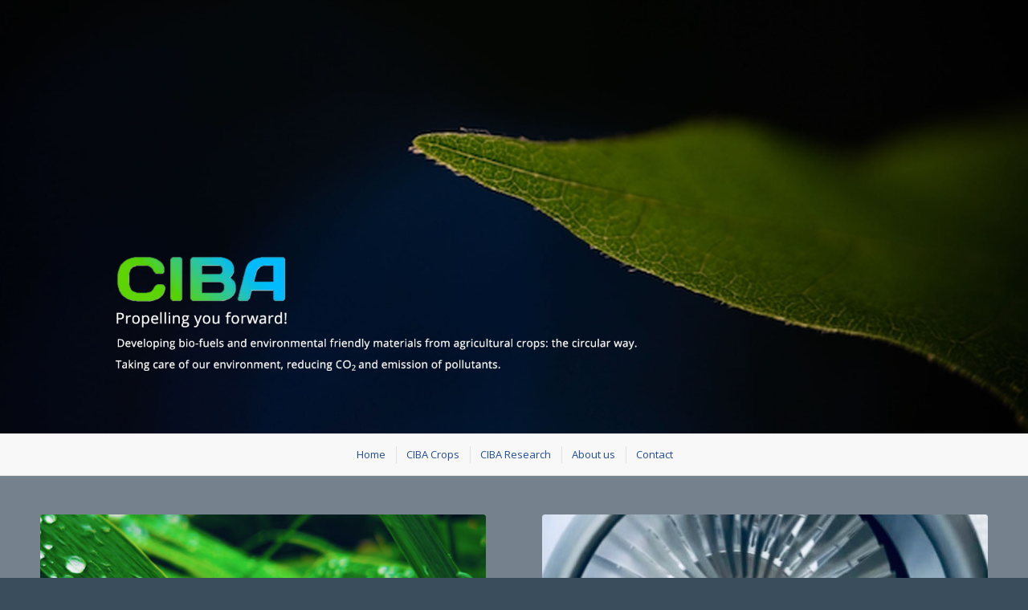

--- FILE ---
content_type: text/css
request_url: https://ciba-biojetfuel.com/wp-content/plugins/enfold-logo-per-page/include/css/admin.css?ver=6.8.3
body_size: 218
content:
#ENFLD_form{
	    padding: 30px;
	    font-family: Arial;
}
#ENFLD_form label{
	    font-weight: bold;
}
#ENFLD_form select
{
	width: 250px;
    position: relative;
}

#ENFLD_form table{
  border-collapse: collapse;
  width: 100%;
  margin-top: 10px;
}
#ENFLD_form td,#ENFLD_form th{
  border: 1px solid #ddd;
  padding: 8px;
  font-weight: bold;
}
#ENFLD_form th{
  padding-top: 12px;
  padding-bottom: 12px;
  text-align: left;
  background-color: #9E9E9E;
  color: white;
}

#ENFLD_form input[type=submit]{
  background-color: #9E9E9E;
  color: white;
  margin: 8px 0;
  border: none;
  border-radius: 4px;
  cursor: pointer;
}

#ENFLD_form input[type=submit]:hover{
	background-color: #a27169;
	}

#ENFLD_form input[type=text], select{
  width: 100%;
  padding: 12px 20px;
  margin: 8px 0;
  display: inline-block;
  border: 1px solid #ccc;
  border-radius: 4px;
  box-sizing: border-box;
}

--- FILE ---
content_type: text/css
request_url: https://ciba-biojetfuel.com/wp-content/uploads/dynamic_avia/avia_posts_css/post-131.css?ver=ver-1766306384
body_size: 713
content:
.avia-section.av-k7q84a6v-21647cdb698f58b68084a0b5c21824e1{background-repeat:no-repeat;background-image:url(https://ciba-biojetfuel.com/wp-content/uploads/2020/02/patrick-hendry-JUMZ9adzpzQ-unsplash.png);background-position:50% 50%;background-attachment:scroll} #top .hr.hr-invisible.av-k7qd2spk-0b85ec69e2cade69b2d28df481dcaaee{height:100px} .avia-image-container.av-k7qd0ihy-eee22b58e757c7a287d458cd0941a414 img.avia_image{box-shadow:none}.avia-image-container.av-k7qd0ihy-eee22b58e757c7a287d458cd0941a414 .av-image-caption-overlay-center{color:#ffffff} #top .hr.hr-invisible.av-k7qd2spk-e9dfe51264182fd1d2eefd63aca24d9b{height:20px} #top .av_textblock_section.av-k7qcs3pc-0eac1ea96aec2667642f427892bcdf11 .avia_textblock{font-size:16px;color:#ffffff} #top .av_textblock_section.av-k7qcs3pc-135eff4671952fc74b4b3347b5d43e9a .avia_textblock{font-size:14px;color:#ffffff} .avia-section.av-k7q84a6v-d51d83a542d8fbead38ec4e8212b7a10{background-repeat:no-repeat;background-image:url(https://ciba-biojetfuel.com/wp-content/uploads/2020/07/CIBA-Background.jpg);background-position:50% 50%;background-attachment:scroll} .avia-section.av-k7evn0t4-9224e5b4ad0517161c548271435955ed{background-color:#75818c;background-image:unset}.avia-section.av-k7evn0t4-9224e5b4ad0517161c548271435955ed .av-extra-border-element .av-extra-border-inner{background-color:#333333} .flex_column.av-tfcob-d51e56722e6bc2769e188831fd9484c2{border-radius:0px 0px 0px 0px;padding:0px 0px 0px 0px} .avia-image-container.av-k6nmw8ew-fe67c83058d33c8181b8f490039d09f0 img.avia_image{box-shadow:none}.avia-image-container.av-k6nmw8ew-fe67c83058d33c8181b8f490039d09f0 .av-image-caption-overlay-center{color:#ffffff} #top .av-special-heading.av-gsbi3-8d2dc4236c507a96fb2e07b145ea6d0a{padding-bottom:10px}body .av-special-heading.av-gsbi3-8d2dc4236c507a96fb2e07b145ea6d0a .av-special-heading-tag .heading-char{font-size:25px}.av-special-heading.av-gsbi3-8d2dc4236c507a96fb2e07b145ea6d0a .av-subheading{font-size:15px} .flex_column.av-tfcob-17bdefb853281f2973ec717a2257ba55{border-radius:0px 0px 0px 0px;padding:0px 0px 0px 0px} .avia-image-container.av-k6nmw8ew-d9854239a852b3cf4651a632062311a1 img.avia_image{box-shadow:none}.avia-image-container.av-k6nmw8ew-d9854239a852b3cf4651a632062311a1 .av-image-caption-overlay-center{color:#ffffff} #top .av-special-heading.av-8uafn-e9b3de212556014ec17cbd4b5af6578d{padding-bottom:10px}body .av-special-heading.av-8uafn-e9b3de212556014ec17cbd4b5af6578d .av-special-heading-tag .heading-char{font-size:25px}.av-special-heading.av-8uafn-e9b3de212556014ec17cbd4b5af6578d .av-subheading{font-size:15px} #top .hr.hr-invisible.av-karz3lv6-62569b26857cd20f0056f92d8a177d24{height:100px}